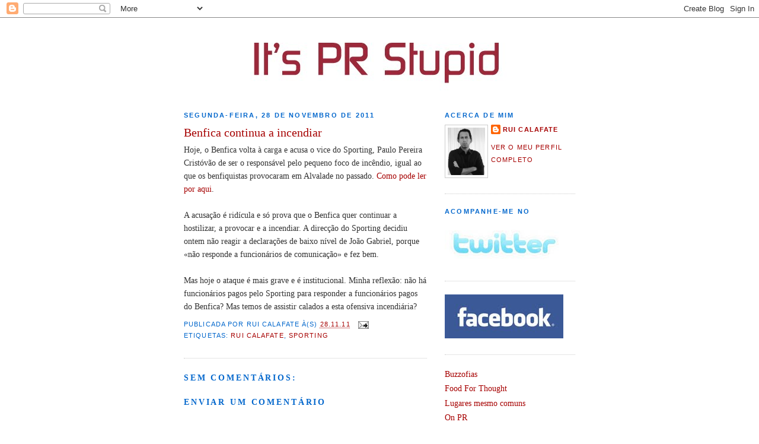

--- FILE ---
content_type: text/html; charset=UTF-8
request_url: https://itsprstupid.blogspot.com/2011/11/benfica-continua-incendiar.html
body_size: 13343
content:
<!DOCTYPE html>
<html dir='ltr' xmlns='http://www.w3.org/1999/xhtml' xmlns:b='http://www.google.com/2005/gml/b' xmlns:data='http://www.google.com/2005/gml/data' xmlns:expr='http://www.google.com/2005/gml/expr'>
<head>
<link href='https://www.blogger.com/static/v1/widgets/2944754296-widget_css_bundle.css' rel='stylesheet' type='text/css'/>
<meta content='text/html; charset=UTF-8' http-equiv='Content-Type'/>
<meta content='blogger' name='generator'/>
<link href='https://itsprstupid.blogspot.com/favicon.ico' rel='icon' type='image/x-icon'/>
<link href='http://itsprstupid.blogspot.com/2011/11/benfica-continua-incendiar.html' rel='canonical'/>
<link rel="alternate" type="application/atom+xml" title="It&#39;s PR Stupid! - Atom" href="https://itsprstupid.blogspot.com/feeds/posts/default" />
<link rel="alternate" type="application/rss+xml" title="It&#39;s PR Stupid! - RSS" href="https://itsprstupid.blogspot.com/feeds/posts/default?alt=rss" />
<link rel="service.post" type="application/atom+xml" title="It&#39;s PR Stupid! - Atom" href="https://www.blogger.com/feeds/4996025007536873105/posts/default" />

<link rel="alternate" type="application/atom+xml" title="It&#39;s PR Stupid! - Atom" href="https://itsprstupid.blogspot.com/feeds/591184572212672652/comments/default" />
<!--Can't find substitution for tag [blog.ieCssRetrofitLinks]-->
<meta content='http://itsprstupid.blogspot.com/2011/11/benfica-continua-incendiar.html' property='og:url'/>
<meta content='Benfica continua a incendiar' property='og:title'/>
<meta content='Hoje, o Benfica volta à carga e acusa o vice do Sporting, Paulo Pereira Cristóvão de ser o responsável pelo pequeno foco de incêndio, igual ...' property='og:description'/>
<title>It's PR Stupid!: Benfica continua a incendiar</title>
<style id='page-skin-1' type='text/css'><!--
/*
-----------------------------------------------
Blogger Template Style
Name:     It's PR Stupid
Designer: Douglas Bowman
URL:      www.lucenaworks.com
Date:     19 Nov 2009
Updated by: lucenaworks
----------------------------------------------- */
/* Variable definitions
====================
<Variable name="bgcolor" description="Page Background Color"
type="color" default="#fff">
<Variable name="textcolor" description="Text Color"
type="color" default="#333">
<Variable name="linkcolor" description="Link Color"
type="color" default="#58a">
<Variable name="pagetitlecolor" description="Blog Title Color"
type="color" default="#666">
<Variable name="descriptioncolor" description="Blog Description Color"
type="color" default="#999">
<Variable name="titlecolor" description="Post Title Color"
type="color" default="#c60">
<Variable name="bordercolor" description="Border Color"
type="color" default="#ccc">
<Variable name="sidebarcolor" description="Sidebar Title Color"
type="color" default="#999">
<Variable name="sidebartextcolor" description="Sidebar Text Color"
type="color" default="#666">
<Variable name="visitedlinkcolor" description="Visited Link Color"
type="color" default="#999">
<Variable name="bodyfont" description="Text Font"
type="font" default="normal normal 100% Georgia, Serif">
<Variable name="headerfont" description="Sidebar Title Font"
type="font"
default="normal normal 78% 'Trebuchet MS',Trebuchet,Arial,Verdana,Sans-serif">
<Variable name="pagetitlefont" description="Blog Title Font"
type="font"
default="normal normal 200% Georgia, Serif">
<Variable name="descriptionfont" description="Blog Description Font"
type="font"
default="normal normal 78% 'Trebuchet MS', Trebuchet, Arial, Verdana, Sans-serif">
<Variable name="postfooterfont" description="Post Footer Font"
type="font"
default="normal normal 78% 'Trebuchet MS', Trebuchet, Arial, Verdana, Sans-serif">
<Variable name="startSide" description="Side where text starts in blog language"
type="automatic" default="left">
<Variable name="endSide" description="Side where text ends in blog language"
type="automatic" default="right">
*/
/* Use this with templates/template-twocol.html */
body {
background:#ffffff;
margin:0;
color:#333333;
font:x-small Georgia Serif;
font-size/* */:/**/small;
font-size: /**/small;
text-align: center;
}
a:link {
color:#a60000;
text-decoration:none;
}
a:visited {
color:#999999;
text-decoration:none;
}
a:hover {
color:#a60000;
text-decoration:underline;
}
a img {
border-width:0;
}
/* Header
-----------------------------------------------
*/
#header-wrapper {
width:660px;
margin:0 auto 10px;
border:0 solid #cccccc;
}
#header-inner {
background-position: left;
margin-left: auto;
margin-right: auto;
}
#header {
margin: 0;
border: 0 solid #cccccc;
text-align: center;
color:#666666;
}
#header h1 {
margin:0 0 0;
padding:15px 20px .25em;
line-height:1.2em;
text-transform:uppercase;
letter-spacing:.2em;
font: normal normal 200% Georgia, Serif;
}
#header a {
color:#666666;
text-decoration:none;
}
#header a:hover {
color:#666666;
}
#header .description {
margin:0 0 0;
padding:0 20px 15px;
max-width:700px;
text-transform:uppercase;
letter-spacing:.2em;
line-height: 1.4em;
font: italic bold 78% Trebuchet, Trebuchet MS, Arial, sans-serif;
color: #999999;
}
#header img {
margin-left: auto;
margin-right: auto;
}
/* Outer-Wrapper
----------------------------------------------- */
#outer-wrapper {
width: 660px;
margin:0 auto;
padding:10px;
text-align:left;
font: normal normal 110% Georgia, Times, serif;
}
#main-wrapper {
width: 410px;
float: left;
word-wrap: break-word; /* fix for long text breaking sidebar float in IE */
overflow: hidden;     /* fix for long non-text content breaking IE sidebar float */
}
#sidebar-wrapper {
width: 220px;
float: right;
word-wrap: break-word; /* fix for long text breaking sidebar float in IE */
overflow: hidden;      /* fix for long non-text content breaking IE sidebar float */
}
/* Headings
----------------------------------------------- */
h2 {
margin:1.5em 0 .75em;
font:normal bold 77% Trebuchet, Trebuchet MS, Arial, sans-serif;
line-height: 1.4em;
text-transform:uppercase;
letter-spacing:.2em;
color:#0066CC;
}
/* Posts
-----------------------------------------------
*/
h2.date-header {
margin:1.5em 0 .5em;
}
.post {
margin:.5em 0 1.5em;
border-bottom:1px dotted #cccccc;
padding-bottom:1.5em;
}
.post h3 {
margin:.25em 0 0;
padding:0 0 4px;
font-size:140%;
font-weight:normal;
line-height:1.4em;
color:#a60000;
}
.post h3 a, .post h3 a:visited, .post h3 strong {
display:block;
text-decoration:none;
color:#a60000;
font-weight:normal;
}
.post h3 strong, .post h3 a:hover {
color:#333333;
}
.post-body {
margin:0 0 .75em;
line-height:1.6em;
}
.post-body blockquote {
line-height:1.3em;
}
.post-footer {
margin: .75em 0;
color:#0066CC;
text-transform:uppercase;
letter-spacing:.1em;
font: normal normal 78% 'Trebuchet MS', Trebuchet, Arial, Verdana, Sans-serif;
line-height: 1.4em;
}
.comment-link {
margin-left:.6em;
}
.post img {
padding:4px;
border:1px solid #cccccc;
}
.post blockquote {
margin:1em 20px;
}
.post blockquote p {
margin:.75em 0;
}
/* Comments
----------------------------------------------- */
#comments h4 {
margin:1em 0;
font-weight: bold;
line-height: 1.4em;
text-transform:uppercase;
letter-spacing:.2em;
color: #0066CC;
}
#comments-block {
margin:1em 0 1.5em;
line-height:1.6em;
}
#comments-block .comment-author {
margin:.5em 0;
}
#comments-block .comment-body {
margin:.25em 0 0;
}
#comments-block .comment-footer {
margin:-.25em 0 2em;
line-height: 1.4em;
text-transform:uppercase;
letter-spacing:.1em;
}
#comments-block .comment-body p {
margin:0 0 .75em;
}
.deleted-comment {
font-style:italic;
color:gray;
}
#blog-pager-newer-link {
float: left;
}
#blog-pager-older-link {
float: right;
}
#blog-pager {
text-align: center;
}
.feed-links {
clear: both;
line-height: 2.5em;
}
/* Sidebar Content
----------------------------------------------- */
.sidebar {
color: #666666;
line-height: 1.5em;
}
.sidebar ul {
list-style:none;
margin:0 0 0;
padding:0 0 0;
}
.sidebar li {
margin:0;
padding-top:0;
padding-right:0;
padding-bottom:.25em;
padding-left:15px;
text-indent:-15px;
line-height:1.5em;
}
.sidebar .widget, .main .widget {
border-bottom:1px dotted #cccccc;
margin:0 0 1.5em;
padding:0 0 1.5em;
}
.main .Blog {
border-bottom-width: 0;
}
/* Profile
----------------------------------------------- */
.profile-img {
float: left;
margin-top: 0;
margin-right: 5px;
margin-bottom: 5px;
margin-left: 0;
padding: 4px;
border: 1px solid #cccccc;
}
.profile-data {
margin:0;
text-transform:uppercase;
letter-spacing:.1em;
font: normal normal 78% 'Trebuchet MS', Trebuchet, Arial, Verdana, Sans-serif;
color: #0066CC;
font-weight: bold;
line-height: 1.6em;
}
.profile-datablock {
margin:.5em 0 .5em;
}
.profile-textblock {
margin: 0.5em 0;
line-height: 1.6em;
}
.profile-link {
font: normal normal 78% 'Trebuchet MS', Trebuchet, Arial, Verdana, Sans-serif;
text-transform: uppercase;
letter-spacing: .1em;
}
/* Footer
----------------------------------------------- */
#footer {
width:660px;
clear:both;
margin:0 auto;
padding-top:15px;
line-height: 1.6em;
text-transform:uppercase;
letter-spacing:.1em;
text-align: center;
}

--></style>
<link href='https://www.blogger.com/dyn-css/authorization.css?targetBlogID=4996025007536873105&amp;zx=9323bcfb-b167-4e0a-a203-89a2e12cc1f4' media='none' onload='if(media!=&#39;all&#39;)media=&#39;all&#39;' rel='stylesheet'/><noscript><link href='https://www.blogger.com/dyn-css/authorization.css?targetBlogID=4996025007536873105&amp;zx=9323bcfb-b167-4e0a-a203-89a2e12cc1f4' rel='stylesheet'/></noscript>
<meta name='google-adsense-platform-account' content='ca-host-pub-1556223355139109'/>
<meta name='google-adsense-platform-domain' content='blogspot.com'/>

</head>
<body>
<div class='navbar section' id='navbar'><div class='widget Navbar' data-version='1' id='Navbar1'><script type="text/javascript">
    function setAttributeOnload(object, attribute, val) {
      if(window.addEventListener) {
        window.addEventListener('load',
          function(){ object[attribute] = val; }, false);
      } else {
        window.attachEvent('onload', function(){ object[attribute] = val; });
      }
    }
  </script>
<div id="navbar-iframe-container"></div>
<script type="text/javascript" src="https://apis.google.com/js/platform.js"></script>
<script type="text/javascript">
      gapi.load("gapi.iframes:gapi.iframes.style.bubble", function() {
        if (gapi.iframes && gapi.iframes.getContext) {
          gapi.iframes.getContext().openChild({
              url: 'https://www.blogger.com/navbar/4996025007536873105?po\x3d591184572212672652\x26origin\x3dhttps://itsprstupid.blogspot.com',
              where: document.getElementById("navbar-iframe-container"),
              id: "navbar-iframe"
          });
        }
      });
    </script><script type="text/javascript">
(function() {
var script = document.createElement('script');
script.type = 'text/javascript';
script.src = '//pagead2.googlesyndication.com/pagead/js/google_top_exp.js';
var head = document.getElementsByTagName('head')[0];
if (head) {
head.appendChild(script);
}})();
</script>
</div></div>
<div id='outer-wrapper'><div id='wrap2'>
<!-- skip links for text browsers -->
<span id='skiplinks' style='display:none;'>
<a href='#main'>skip to main </a> |
      <a href='#sidebar'>skip to sidebar</a>
</span>
<div id='header-wrapper'>
<div class='header section' id='header'><div class='widget Header' data-version='1' id='Header1'>
<div id='header-inner'>
<a href='https://itsprstupid.blogspot.com/' style='display: block'>
<img alt='It&#39;s PR Stupid!' height='120px; ' id='Header1_headerimg' src='https://blogger.googleusercontent.com/img/b/R29vZ2xl/AVvXsEhgANTd3QhD1Op1gLFyNeag7GAGoyDqyWOFajF5HoXn_MYbX7zl2PGOQMfE7aG2tx9hs1i3HMbszz_2HvOex1AWTuJlyWlVsE7dpDCSVrDtGnt5R6n2RP9x1DMUg6f0WFWt8zR4b2d5bgrB/s1600-r/banner.jpg' style='display: block' width='660px; '/>
</a>
</div>
</div></div>
</div>
<div id='content-wrapper'>
<div id='crosscol-wrapper' style='text-align:center'>
<div class='crosscol no-items section' id='crosscol'></div>
</div>
<div id='main-wrapper'>
<div class='main section' id='main'><div class='widget Blog' data-version='1' id='Blog1'>
<div class='blog-posts hfeed'>

          <div class="date-outer">
        
<h2 class='date-header'><span>segunda-feira, 28 de novembro de 2011</span></h2>

          <div class="date-posts">
        
<div class='post-outer'>
<div class='post hentry'>
<a name='591184572212672652'></a>
<h3 class='post-title entry-title'>
<a href='https://itsprstupid.blogspot.com/2011/11/benfica-continua-incendiar.html'>Benfica continua a incendiar</a>
</h3>
<div class='post-header-line-1'></div>
<div class='post-body entry-content'>
Hoje, o Benfica volta à carga e acusa o vice do Sporting, Paulo Pereira Cristóvão de ser o responsável pelo pequeno foco de incêndio, igual ao que os benfiquistas provocaram em Alvalade no passado. <a href="http://desporto.publico.pt/noticia.aspx?id=1522937">Como pode ler por aqui</a>.<br /><br />A acusação é ridícula e só prova que o Benfica quer continuar a hostilizar, a provocar e a incendiar. A direcção do Sporting decidiu ontem não reagir a declarações de baixo nível de João Gabriel, porque &#171;não responde a funcionários de comunicação&#187; e fez bem.<br /><br />Mas hoje o ataque é mais grave e é institucional. Minha reflexão: não há funcionários pagos pelo Sporting para responder a funcionários pagos do Benfica? Mas temos de assistir calados a esta ofensiva incendiária?
<div style='clear: both;'></div>
</div>
<div class='post-footer'>
<div class='post-footer-line post-footer-line-1'><span class='post-author vcard'>
Publicada por
<span class='fn'>Rui Calafate</span>
</span>
<span class='post-timestamp'>
à(s)
<a class='timestamp-link' href='https://itsprstupid.blogspot.com/2011/11/benfica-continua-incendiar.html' rel='bookmark' title='permanent link'><abbr class='published' title='2011-11-28T10:01:00-08:00'>28.11.11</abbr></a>
</span>
<span class='post-icons'>
<span class='item-action'>
<a href='https://www.blogger.com/email-post/4996025007536873105/591184572212672652' title='Enviar a mensagem por correio electrónico'>
<img alt="" class="icon-action" height="13" src="//www.blogger.com/img/icon18_email.gif" width="18">
</a>
</span>
<span class='item-control blog-admin pid-398182941'>
<a href='https://www.blogger.com/post-edit.g?blogID=4996025007536873105&postID=591184572212672652&from=pencil' title='Editar mensagem'>
<img alt='' class='icon-action' height='18' src='https://resources.blogblog.com/img/icon18_edit_allbkg.gif' width='18'/>
</a>
</span>
</span>
</div>
<div class='post-footer-line post-footer-line-2'><span class='post-labels'>
Etiquetas:
<a href='https://itsprstupid.blogspot.com/search/label/Rui%20Calafate' rel='tag'>Rui Calafate</a>,
<a href='https://itsprstupid.blogspot.com/search/label/Sporting' rel='tag'>Sporting</a>
</span>
</div>
<div class='post-footer-line post-footer-line-3'><span class='post-location'>
</span>
</div>
</div>
</div>
<div class='comments' id='comments'>
<a name='comments'></a>
<h4>Sem comentários:</h4>
<div id='Blog1_comments-block-wrapper'>
<dl class='avatar-comment-indent' id='comments-block'>
</dl>
</div>
<p class='comment-footer'>
<div class='comment-form'>
<a name='comment-form'></a>
<h4 id='comment-post-message'>Enviar um comentário</h4>
<p>
</p>
<a href='https://www.blogger.com/comment/frame/4996025007536873105?po=591184572212672652&hl=pt-PT&saa=85391&origin=https://itsprstupid.blogspot.com' id='comment-editor-src'></a>
<iframe allowtransparency='true' class='blogger-iframe-colorize blogger-comment-from-post' frameborder='0' height='410px' id='comment-editor' name='comment-editor' src='' width='100%'></iframe>
<script src='https://www.blogger.com/static/v1/jsbin/2830521187-comment_from_post_iframe.js' type='text/javascript'></script>
<script type='text/javascript'>
      BLOG_CMT_createIframe('https://www.blogger.com/rpc_relay.html');
    </script>
</div>
</p>
</div>
</div>

        </div></div>
      
</div>
<div class='blog-pager' id='blog-pager'>
<span id='blog-pager-newer-link'>
<a class='blog-pager-newer-link' href='https://itsprstupid.blogspot.com/2011/11/julio-magalhaes-no-porto-canal.html' id='Blog1_blog-pager-newer-link' title='Mensagem mais recente'>Mensagem mais recente</a>
</span>
<span id='blog-pager-older-link'>
<a class='blog-pager-older-link' href='https://itsprstupid.blogspot.com/2011/11/uma-obra-pavorosa.html' id='Blog1_blog-pager-older-link' title='Mensagem antiga'>Mensagem antiga</a>
</span>
<a class='home-link' href='https://itsprstupid.blogspot.com/'>Página inicial</a>
</div>
<div class='clear'></div>
<div class='post-feeds'>
<div class='feed-links'>
Subscrever:
<a class='feed-link' href='https://itsprstupid.blogspot.com/feeds/591184572212672652/comments/default' target='_blank' type='application/atom+xml'>Enviar feedback (Atom)</a>
</div>
</div>
</div></div>
</div>
<div id='sidebar-wrapper'>
<div class='sidebar section' id='sidebar'><div class='widget Profile' data-version='1' id='Profile1'>
<h2>Acerca de mim</h2>
<div class='widget-content'>
<a href='https://www.blogger.com/profile/05520025144755024095'><img alt='A minha foto' class='profile-img' height='80' src='//blogger.googleusercontent.com/img/b/R29vZ2xl/AVvXsEio1nPLH_qshUx66lx2P5P-2c1MQrWwYE--_Y4CAkkdV2vDBVtaFdwetZSAN7BEEj4WHyHZ-Raup5Ca8MWvzv1y7ZQH7_HiDoUNvKWHf06uxA76X4PV6wpjd3O_s4AAsA/s220/ruicalafate.jpg' width='63'/></a>
<dl class='profile-datablock'>
<dt class='profile-data'>
<a class='profile-name-link g-profile' href='https://www.blogger.com/profile/05520025144755024095' rel='author' style='background-image: url(//www.blogger.com/img/logo-16.png);'>
Rui Calafate
</a>
</dt>
</dl>
<a class='profile-link' href='https://www.blogger.com/profile/05520025144755024095' rel='author'>Ver o meu perfil completo</a>
<div class='clear'></div>
</div>
</div><div class='widget Image' data-version='1' id='Image1'>
<h2>Acompanhe-me no</h2>
<div class='widget-content'>
<a href='http://twitter.com/ruicalafate'>
<img alt='Acompanhe-me no' height='74' id='Image1_img' src='https://blogger.googleusercontent.com/img/b/R29vZ2xl/AVvXsEix6cgBvEp9IxTvLv9tBOBN_-CFLUwVwL72YeaLwy0bSTyDn_VxR5Y-zb8LyK3ya5uH04vGPSlE-D8VCseOFnXXVl6GgkDtI3b8xtv90iqfq5ZqGD-J28d7LizggvzzYHZAPP62zdNspFrw/s220/twitter_logocpia.jpg' width='200'/>
</a>
<br/>
</div>
<div class='clear'></div>
</div><div class='widget Image' data-version='1' id='Image3'>
<div class='widget-content'>
<a href='http://pt-pt.facebook.com/people/Rui-Calafate/100000392139776'>
<img alt='' height='74' id='Image3_img' src='https://blogger.googleusercontent.com/img/b/R29vZ2xl/AVvXsEiANOFZz8h_DvI4xXkhgovOZ7HEpTS_1Gg2qnZWGluKwIUkIU_cb8-zjIrB3YloxaWPHZnaLXoHL1AgGk-jlgF9vC_04dN-4SBwXEVPjz9R16ECKfHfdWmaiMy6X4DGVINmd1QOWkkOokJx/s220/facebook_logocpia.jpg' width='200'/>
</a>
<br/>
</div>
<div class='clear'></div>
</div><div class='widget LinkList' data-version='1' id='LinkList2'>
<div class='widget-content'>
<ul>
<li><a href='http://buzzofias.blogspot.com/'>Buzzofias</a></li>
<li><a href='http://foodforthought.lift.com.pt/'>Food For Thought</a></li>
<li><a href='http://lugaresmesmocomuns.blogs.sapo.pt/'>Lugares mesmo comuns</a></li>
<li><a href='http://on-pr.blogspot.com/'>On PR</a></li>
<li><a href='http://piar.blogs.sapo.pt/'>Piar</a></li>
<li><a href='http://apecom.blogs.sapo.pt/'>Textos de Comunicação</a></li>
</ul>
<div class='clear'></div>
</div>
</div><div class='widget Image' data-version='1' id='Image2'>
<div class='widget-content'>
<a href='http://www.specialonecomunicacao.pt'>
<img alt='' height='133' id='Image2_img' src='https://blogger.googleusercontent.com/img/b/R29vZ2xl/AVvXsEjhLnbZ_t9GXn8p4RJJwhthmgTjXfndizssDo56Vq-mzQpZqVQfZWoVswiYyhGn6SfVYJHlH2CIc-BXUnDvuObTqBdHxeVDPbrIyqSWWStMPPZCAHKnxC-aBMu_CDKLuInYgLHWUnGni5rc/s220/specialone_logo.png' width='220'/>
</a>
<br/>
</div>
<div class='clear'></div>
</div><div class='widget Followers' data-version='1' id='Followers1'>
<h2 class='title'>Seguidores</h2>
<div class='widget-content'>
<div id='Followers1-wrapper'>
<div style='margin-right:2px;'>
<div><script type="text/javascript" src="https://apis.google.com/js/platform.js"></script>
<div id="followers-iframe-container"></div>
<script type="text/javascript">
    window.followersIframe = null;
    function followersIframeOpen(url) {
      gapi.load("gapi.iframes", function() {
        if (gapi.iframes && gapi.iframes.getContext) {
          window.followersIframe = gapi.iframes.getContext().openChild({
            url: url,
            where: document.getElementById("followers-iframe-container"),
            messageHandlersFilter: gapi.iframes.CROSS_ORIGIN_IFRAMES_FILTER,
            messageHandlers: {
              '_ready': function(obj) {
                window.followersIframe.getIframeEl().height = obj.height;
              },
              'reset': function() {
                window.followersIframe.close();
                followersIframeOpen("https://www.blogger.com/followers/frame/4996025007536873105?colors\x3dCgt0cmFuc3BhcmVudBILdHJhbnNwYXJlbnQaByM2NjY2NjYiByNhNjAwMDAqByNmZmZmZmYyByNhNjAwMDA6ByM2NjY2NjZCByNhNjAwMDBKByM5OTk5OTlSByNhNjAwMDBaC3RyYW5zcGFyZW50\x26pageSize\x3d21\x26hl\x3dpt-PT\x26origin\x3dhttps://itsprstupid.blogspot.com");
              },
              'open': function(url) {
                window.followersIframe.close();
                followersIframeOpen(url);
              }
            }
          });
        }
      });
    }
    followersIframeOpen("https://www.blogger.com/followers/frame/4996025007536873105?colors\x3dCgt0cmFuc3BhcmVudBILdHJhbnNwYXJlbnQaByM2NjY2NjYiByNhNjAwMDAqByNmZmZmZmYyByNhNjAwMDA6ByM2NjY2NjZCByNhNjAwMDBKByM5OTk5OTlSByNhNjAwMDBaC3RyYW5zcGFyZW50\x26pageSize\x3d21\x26hl\x3dpt-PT\x26origin\x3dhttps://itsprstupid.blogspot.com");
  </script></div>
</div>
</div>
<div class='clear'></div>
</div>
</div><div class='widget BlogArchive' data-version='1' id='BlogArchive1'>
<h2>Arquivo do blogue</h2>
<div class='widget-content'>
<div id='ArchiveList'>
<div id='BlogArchive1_ArchiveList'>
<ul class='hierarchy'>
<li class='archivedate collapsed'>
<a class='toggle' href='javascript:void(0)'>
<span class='zippy'>

        &#9658;&#160;
      
</span>
</a>
<a class='post-count-link' href='https://itsprstupid.blogspot.com/2018/'>
2018
</a>
<span class='post-count' dir='ltr'>(12)</span>
<ul class='hierarchy'>
<li class='archivedate collapsed'>
<a class='toggle' href='javascript:void(0)'>
<span class='zippy'>

        &#9658;&#160;
      
</span>
</a>
<a class='post-count-link' href='https://itsprstupid.blogspot.com/2018/11/'>
novembro
</a>
<span class='post-count' dir='ltr'>(1)</span>
</li>
</ul>
<ul class='hierarchy'>
<li class='archivedate collapsed'>
<a class='toggle' href='javascript:void(0)'>
<span class='zippy'>

        &#9658;&#160;
      
</span>
</a>
<a class='post-count-link' href='https://itsprstupid.blogspot.com/2018/10/'>
outubro
</a>
<span class='post-count' dir='ltr'>(1)</span>
</li>
</ul>
<ul class='hierarchy'>
<li class='archivedate collapsed'>
<a class='toggle' href='javascript:void(0)'>
<span class='zippy'>

        &#9658;&#160;
      
</span>
</a>
<a class='post-count-link' href='https://itsprstupid.blogspot.com/2018/07/'>
julho
</a>
<span class='post-count' dir='ltr'>(1)</span>
</li>
</ul>
<ul class='hierarchy'>
<li class='archivedate collapsed'>
<a class='toggle' href='javascript:void(0)'>
<span class='zippy'>

        &#9658;&#160;
      
</span>
</a>
<a class='post-count-link' href='https://itsprstupid.blogspot.com/2018/04/'>
abril
</a>
<span class='post-count' dir='ltr'>(3)</span>
</li>
</ul>
<ul class='hierarchy'>
<li class='archivedate collapsed'>
<a class='toggle' href='javascript:void(0)'>
<span class='zippy'>

        &#9658;&#160;
      
</span>
</a>
<a class='post-count-link' href='https://itsprstupid.blogspot.com/2018/02/'>
fevereiro
</a>
<span class='post-count' dir='ltr'>(4)</span>
</li>
</ul>
<ul class='hierarchy'>
<li class='archivedate collapsed'>
<a class='toggle' href='javascript:void(0)'>
<span class='zippy'>

        &#9658;&#160;
      
</span>
</a>
<a class='post-count-link' href='https://itsprstupid.blogspot.com/2018/01/'>
janeiro
</a>
<span class='post-count' dir='ltr'>(2)</span>
</li>
</ul>
</li>
</ul>
<ul class='hierarchy'>
<li class='archivedate collapsed'>
<a class='toggle' href='javascript:void(0)'>
<span class='zippy'>

        &#9658;&#160;
      
</span>
</a>
<a class='post-count-link' href='https://itsprstupid.blogspot.com/2017/'>
2017
</a>
<span class='post-count' dir='ltr'>(35)</span>
<ul class='hierarchy'>
<li class='archivedate collapsed'>
<a class='toggle' href='javascript:void(0)'>
<span class='zippy'>

        &#9658;&#160;
      
</span>
</a>
<a class='post-count-link' href='https://itsprstupid.blogspot.com/2017/10/'>
outubro
</a>
<span class='post-count' dir='ltr'>(2)</span>
</li>
</ul>
<ul class='hierarchy'>
<li class='archivedate collapsed'>
<a class='toggle' href='javascript:void(0)'>
<span class='zippy'>

        &#9658;&#160;
      
</span>
</a>
<a class='post-count-link' href='https://itsprstupid.blogspot.com/2017/09/'>
setembro
</a>
<span class='post-count' dir='ltr'>(3)</span>
</li>
</ul>
<ul class='hierarchy'>
<li class='archivedate collapsed'>
<a class='toggle' href='javascript:void(0)'>
<span class='zippy'>

        &#9658;&#160;
      
</span>
</a>
<a class='post-count-link' href='https://itsprstupid.blogspot.com/2017/08/'>
agosto
</a>
<span class='post-count' dir='ltr'>(3)</span>
</li>
</ul>
<ul class='hierarchy'>
<li class='archivedate collapsed'>
<a class='toggle' href='javascript:void(0)'>
<span class='zippy'>

        &#9658;&#160;
      
</span>
</a>
<a class='post-count-link' href='https://itsprstupid.blogspot.com/2017/06/'>
junho
</a>
<span class='post-count' dir='ltr'>(2)</span>
</li>
</ul>
<ul class='hierarchy'>
<li class='archivedate collapsed'>
<a class='toggle' href='javascript:void(0)'>
<span class='zippy'>

        &#9658;&#160;
      
</span>
</a>
<a class='post-count-link' href='https://itsprstupid.blogspot.com/2017/05/'>
maio
</a>
<span class='post-count' dir='ltr'>(2)</span>
</li>
</ul>
<ul class='hierarchy'>
<li class='archivedate collapsed'>
<a class='toggle' href='javascript:void(0)'>
<span class='zippy'>

        &#9658;&#160;
      
</span>
</a>
<a class='post-count-link' href='https://itsprstupid.blogspot.com/2017/04/'>
abril
</a>
<span class='post-count' dir='ltr'>(5)</span>
</li>
</ul>
<ul class='hierarchy'>
<li class='archivedate collapsed'>
<a class='toggle' href='javascript:void(0)'>
<span class='zippy'>

        &#9658;&#160;
      
</span>
</a>
<a class='post-count-link' href='https://itsprstupid.blogspot.com/2017/03/'>
março
</a>
<span class='post-count' dir='ltr'>(5)</span>
</li>
</ul>
<ul class='hierarchy'>
<li class='archivedate collapsed'>
<a class='toggle' href='javascript:void(0)'>
<span class='zippy'>

        &#9658;&#160;
      
</span>
</a>
<a class='post-count-link' href='https://itsprstupid.blogspot.com/2017/02/'>
fevereiro
</a>
<span class='post-count' dir='ltr'>(6)</span>
</li>
</ul>
<ul class='hierarchy'>
<li class='archivedate collapsed'>
<a class='toggle' href='javascript:void(0)'>
<span class='zippy'>

        &#9658;&#160;
      
</span>
</a>
<a class='post-count-link' href='https://itsprstupid.blogspot.com/2017/01/'>
janeiro
</a>
<span class='post-count' dir='ltr'>(7)</span>
</li>
</ul>
</li>
</ul>
<ul class='hierarchy'>
<li class='archivedate collapsed'>
<a class='toggle' href='javascript:void(0)'>
<span class='zippy'>

        &#9658;&#160;
      
</span>
</a>
<a class='post-count-link' href='https://itsprstupid.blogspot.com/2016/'>
2016
</a>
<span class='post-count' dir='ltr'>(50)</span>
<ul class='hierarchy'>
<li class='archivedate collapsed'>
<a class='toggle' href='javascript:void(0)'>
<span class='zippy'>

        &#9658;&#160;
      
</span>
</a>
<a class='post-count-link' href='https://itsprstupid.blogspot.com/2016/12/'>
dezembro
</a>
<span class='post-count' dir='ltr'>(6)</span>
</li>
</ul>
<ul class='hierarchy'>
<li class='archivedate collapsed'>
<a class='toggle' href='javascript:void(0)'>
<span class='zippy'>

        &#9658;&#160;
      
</span>
</a>
<a class='post-count-link' href='https://itsprstupid.blogspot.com/2016/11/'>
novembro
</a>
<span class='post-count' dir='ltr'>(11)</span>
</li>
</ul>
<ul class='hierarchy'>
<li class='archivedate collapsed'>
<a class='toggle' href='javascript:void(0)'>
<span class='zippy'>

        &#9658;&#160;
      
</span>
</a>
<a class='post-count-link' href='https://itsprstupid.blogspot.com/2016/10/'>
outubro
</a>
<span class='post-count' dir='ltr'>(8)</span>
</li>
</ul>
<ul class='hierarchy'>
<li class='archivedate collapsed'>
<a class='toggle' href='javascript:void(0)'>
<span class='zippy'>

        &#9658;&#160;
      
</span>
</a>
<a class='post-count-link' href='https://itsprstupid.blogspot.com/2016/09/'>
setembro
</a>
<span class='post-count' dir='ltr'>(12)</span>
</li>
</ul>
<ul class='hierarchy'>
<li class='archivedate collapsed'>
<a class='toggle' href='javascript:void(0)'>
<span class='zippy'>

        &#9658;&#160;
      
</span>
</a>
<a class='post-count-link' href='https://itsprstupid.blogspot.com/2016/06/'>
junho
</a>
<span class='post-count' dir='ltr'>(2)</span>
</li>
</ul>
<ul class='hierarchy'>
<li class='archivedate collapsed'>
<a class='toggle' href='javascript:void(0)'>
<span class='zippy'>

        &#9658;&#160;
      
</span>
</a>
<a class='post-count-link' href='https://itsprstupid.blogspot.com/2016/02/'>
fevereiro
</a>
<span class='post-count' dir='ltr'>(2)</span>
</li>
</ul>
<ul class='hierarchy'>
<li class='archivedate collapsed'>
<a class='toggle' href='javascript:void(0)'>
<span class='zippy'>

        &#9658;&#160;
      
</span>
</a>
<a class='post-count-link' href='https://itsprstupid.blogspot.com/2016/01/'>
janeiro
</a>
<span class='post-count' dir='ltr'>(9)</span>
</li>
</ul>
</li>
</ul>
<ul class='hierarchy'>
<li class='archivedate collapsed'>
<a class='toggle' href='javascript:void(0)'>
<span class='zippy'>

        &#9658;&#160;
      
</span>
</a>
<a class='post-count-link' href='https://itsprstupid.blogspot.com/2015/'>
2015
</a>
<span class='post-count' dir='ltr'>(139)</span>
<ul class='hierarchy'>
<li class='archivedate collapsed'>
<a class='toggle' href='javascript:void(0)'>
<span class='zippy'>

        &#9658;&#160;
      
</span>
</a>
<a class='post-count-link' href='https://itsprstupid.blogspot.com/2015/12/'>
dezembro
</a>
<span class='post-count' dir='ltr'>(3)</span>
</li>
</ul>
<ul class='hierarchy'>
<li class='archivedate collapsed'>
<a class='toggle' href='javascript:void(0)'>
<span class='zippy'>

        &#9658;&#160;
      
</span>
</a>
<a class='post-count-link' href='https://itsprstupid.blogspot.com/2015/11/'>
novembro
</a>
<span class='post-count' dir='ltr'>(9)</span>
</li>
</ul>
<ul class='hierarchy'>
<li class='archivedate collapsed'>
<a class='toggle' href='javascript:void(0)'>
<span class='zippy'>

        &#9658;&#160;
      
</span>
</a>
<a class='post-count-link' href='https://itsprstupid.blogspot.com/2015/10/'>
outubro
</a>
<span class='post-count' dir='ltr'>(9)</span>
</li>
</ul>
<ul class='hierarchy'>
<li class='archivedate collapsed'>
<a class='toggle' href='javascript:void(0)'>
<span class='zippy'>

        &#9658;&#160;
      
</span>
</a>
<a class='post-count-link' href='https://itsprstupid.blogspot.com/2015/09/'>
setembro
</a>
<span class='post-count' dir='ltr'>(15)</span>
</li>
</ul>
<ul class='hierarchy'>
<li class='archivedate collapsed'>
<a class='toggle' href='javascript:void(0)'>
<span class='zippy'>

        &#9658;&#160;
      
</span>
</a>
<a class='post-count-link' href='https://itsprstupid.blogspot.com/2015/08/'>
agosto
</a>
<span class='post-count' dir='ltr'>(13)</span>
</li>
</ul>
<ul class='hierarchy'>
<li class='archivedate collapsed'>
<a class='toggle' href='javascript:void(0)'>
<span class='zippy'>

        &#9658;&#160;
      
</span>
</a>
<a class='post-count-link' href='https://itsprstupid.blogspot.com/2015/07/'>
julho
</a>
<span class='post-count' dir='ltr'>(11)</span>
</li>
</ul>
<ul class='hierarchy'>
<li class='archivedate collapsed'>
<a class='toggle' href='javascript:void(0)'>
<span class='zippy'>

        &#9658;&#160;
      
</span>
</a>
<a class='post-count-link' href='https://itsprstupid.blogspot.com/2015/06/'>
junho
</a>
<span class='post-count' dir='ltr'>(12)</span>
</li>
</ul>
<ul class='hierarchy'>
<li class='archivedate collapsed'>
<a class='toggle' href='javascript:void(0)'>
<span class='zippy'>

        &#9658;&#160;
      
</span>
</a>
<a class='post-count-link' href='https://itsprstupid.blogspot.com/2015/05/'>
maio
</a>
<span class='post-count' dir='ltr'>(16)</span>
</li>
</ul>
<ul class='hierarchy'>
<li class='archivedate collapsed'>
<a class='toggle' href='javascript:void(0)'>
<span class='zippy'>

        &#9658;&#160;
      
</span>
</a>
<a class='post-count-link' href='https://itsprstupid.blogspot.com/2015/04/'>
abril
</a>
<span class='post-count' dir='ltr'>(12)</span>
</li>
</ul>
<ul class='hierarchy'>
<li class='archivedate collapsed'>
<a class='toggle' href='javascript:void(0)'>
<span class='zippy'>

        &#9658;&#160;
      
</span>
</a>
<a class='post-count-link' href='https://itsprstupid.blogspot.com/2015/03/'>
março
</a>
<span class='post-count' dir='ltr'>(13)</span>
</li>
</ul>
<ul class='hierarchy'>
<li class='archivedate collapsed'>
<a class='toggle' href='javascript:void(0)'>
<span class='zippy'>

        &#9658;&#160;
      
</span>
</a>
<a class='post-count-link' href='https://itsprstupid.blogspot.com/2015/02/'>
fevereiro
</a>
<span class='post-count' dir='ltr'>(16)</span>
</li>
</ul>
<ul class='hierarchy'>
<li class='archivedate collapsed'>
<a class='toggle' href='javascript:void(0)'>
<span class='zippy'>

        &#9658;&#160;
      
</span>
</a>
<a class='post-count-link' href='https://itsprstupid.blogspot.com/2015/01/'>
janeiro
</a>
<span class='post-count' dir='ltr'>(10)</span>
</li>
</ul>
</li>
</ul>
<ul class='hierarchy'>
<li class='archivedate collapsed'>
<a class='toggle' href='javascript:void(0)'>
<span class='zippy'>

        &#9658;&#160;
      
</span>
</a>
<a class='post-count-link' href='https://itsprstupid.blogspot.com/2014/'>
2014
</a>
<span class='post-count' dir='ltr'>(217)</span>
<ul class='hierarchy'>
<li class='archivedate collapsed'>
<a class='toggle' href='javascript:void(0)'>
<span class='zippy'>

        &#9658;&#160;
      
</span>
</a>
<a class='post-count-link' href='https://itsprstupid.blogspot.com/2014/12/'>
dezembro
</a>
<span class='post-count' dir='ltr'>(8)</span>
</li>
</ul>
<ul class='hierarchy'>
<li class='archivedate collapsed'>
<a class='toggle' href='javascript:void(0)'>
<span class='zippy'>

        &#9658;&#160;
      
</span>
</a>
<a class='post-count-link' href='https://itsprstupid.blogspot.com/2014/11/'>
novembro
</a>
<span class='post-count' dir='ltr'>(19)</span>
</li>
</ul>
<ul class='hierarchy'>
<li class='archivedate collapsed'>
<a class='toggle' href='javascript:void(0)'>
<span class='zippy'>

        &#9658;&#160;
      
</span>
</a>
<a class='post-count-link' href='https://itsprstupid.blogspot.com/2014/10/'>
outubro
</a>
<span class='post-count' dir='ltr'>(35)</span>
</li>
</ul>
<ul class='hierarchy'>
<li class='archivedate collapsed'>
<a class='toggle' href='javascript:void(0)'>
<span class='zippy'>

        &#9658;&#160;
      
</span>
</a>
<a class='post-count-link' href='https://itsprstupid.blogspot.com/2014/09/'>
setembro
</a>
<span class='post-count' dir='ltr'>(31)</span>
</li>
</ul>
<ul class='hierarchy'>
<li class='archivedate collapsed'>
<a class='toggle' href='javascript:void(0)'>
<span class='zippy'>

        &#9658;&#160;
      
</span>
</a>
<a class='post-count-link' href='https://itsprstupid.blogspot.com/2014/08/'>
agosto
</a>
<span class='post-count' dir='ltr'>(6)</span>
</li>
</ul>
<ul class='hierarchy'>
<li class='archivedate collapsed'>
<a class='toggle' href='javascript:void(0)'>
<span class='zippy'>

        &#9658;&#160;
      
</span>
</a>
<a class='post-count-link' href='https://itsprstupid.blogspot.com/2014/07/'>
julho
</a>
<span class='post-count' dir='ltr'>(16)</span>
</li>
</ul>
<ul class='hierarchy'>
<li class='archivedate collapsed'>
<a class='toggle' href='javascript:void(0)'>
<span class='zippy'>

        &#9658;&#160;
      
</span>
</a>
<a class='post-count-link' href='https://itsprstupid.blogspot.com/2014/06/'>
junho
</a>
<span class='post-count' dir='ltr'>(14)</span>
</li>
</ul>
<ul class='hierarchy'>
<li class='archivedate collapsed'>
<a class='toggle' href='javascript:void(0)'>
<span class='zippy'>

        &#9658;&#160;
      
</span>
</a>
<a class='post-count-link' href='https://itsprstupid.blogspot.com/2014/05/'>
maio
</a>
<span class='post-count' dir='ltr'>(11)</span>
</li>
</ul>
<ul class='hierarchy'>
<li class='archivedate collapsed'>
<a class='toggle' href='javascript:void(0)'>
<span class='zippy'>

        &#9658;&#160;
      
</span>
</a>
<a class='post-count-link' href='https://itsprstupid.blogspot.com/2014/04/'>
abril
</a>
<span class='post-count' dir='ltr'>(9)</span>
</li>
</ul>
<ul class='hierarchy'>
<li class='archivedate collapsed'>
<a class='toggle' href='javascript:void(0)'>
<span class='zippy'>

        &#9658;&#160;
      
</span>
</a>
<a class='post-count-link' href='https://itsprstupid.blogspot.com/2014/03/'>
março
</a>
<span class='post-count' dir='ltr'>(23)</span>
</li>
</ul>
<ul class='hierarchy'>
<li class='archivedate collapsed'>
<a class='toggle' href='javascript:void(0)'>
<span class='zippy'>

        &#9658;&#160;
      
</span>
</a>
<a class='post-count-link' href='https://itsprstupid.blogspot.com/2014/02/'>
fevereiro
</a>
<span class='post-count' dir='ltr'>(23)</span>
</li>
</ul>
<ul class='hierarchy'>
<li class='archivedate collapsed'>
<a class='toggle' href='javascript:void(0)'>
<span class='zippy'>

        &#9658;&#160;
      
</span>
</a>
<a class='post-count-link' href='https://itsprstupid.blogspot.com/2014/01/'>
janeiro
</a>
<span class='post-count' dir='ltr'>(22)</span>
</li>
</ul>
</li>
</ul>
<ul class='hierarchy'>
<li class='archivedate collapsed'>
<a class='toggle' href='javascript:void(0)'>
<span class='zippy'>

        &#9658;&#160;
      
</span>
</a>
<a class='post-count-link' href='https://itsprstupid.blogspot.com/2013/'>
2013
</a>
<span class='post-count' dir='ltr'>(307)</span>
<ul class='hierarchy'>
<li class='archivedate collapsed'>
<a class='toggle' href='javascript:void(0)'>
<span class='zippy'>

        &#9658;&#160;
      
</span>
</a>
<a class='post-count-link' href='https://itsprstupid.blogspot.com/2013/12/'>
dezembro
</a>
<span class='post-count' dir='ltr'>(11)</span>
</li>
</ul>
<ul class='hierarchy'>
<li class='archivedate collapsed'>
<a class='toggle' href='javascript:void(0)'>
<span class='zippy'>

        &#9658;&#160;
      
</span>
</a>
<a class='post-count-link' href='https://itsprstupid.blogspot.com/2013/11/'>
novembro
</a>
<span class='post-count' dir='ltr'>(15)</span>
</li>
</ul>
<ul class='hierarchy'>
<li class='archivedate collapsed'>
<a class='toggle' href='javascript:void(0)'>
<span class='zippy'>

        &#9658;&#160;
      
</span>
</a>
<a class='post-count-link' href='https://itsprstupid.blogspot.com/2013/10/'>
outubro
</a>
<span class='post-count' dir='ltr'>(23)</span>
</li>
</ul>
<ul class='hierarchy'>
<li class='archivedate collapsed'>
<a class='toggle' href='javascript:void(0)'>
<span class='zippy'>

        &#9658;&#160;
      
</span>
</a>
<a class='post-count-link' href='https://itsprstupid.blogspot.com/2013/09/'>
setembro
</a>
<span class='post-count' dir='ltr'>(28)</span>
</li>
</ul>
<ul class='hierarchy'>
<li class='archivedate collapsed'>
<a class='toggle' href='javascript:void(0)'>
<span class='zippy'>

        &#9658;&#160;
      
</span>
</a>
<a class='post-count-link' href='https://itsprstupid.blogspot.com/2013/08/'>
agosto
</a>
<span class='post-count' dir='ltr'>(22)</span>
</li>
</ul>
<ul class='hierarchy'>
<li class='archivedate collapsed'>
<a class='toggle' href='javascript:void(0)'>
<span class='zippy'>

        &#9658;&#160;
      
</span>
</a>
<a class='post-count-link' href='https://itsprstupid.blogspot.com/2013/07/'>
julho
</a>
<span class='post-count' dir='ltr'>(26)</span>
</li>
</ul>
<ul class='hierarchy'>
<li class='archivedate collapsed'>
<a class='toggle' href='javascript:void(0)'>
<span class='zippy'>

        &#9658;&#160;
      
</span>
</a>
<a class='post-count-link' href='https://itsprstupid.blogspot.com/2013/06/'>
junho
</a>
<span class='post-count' dir='ltr'>(37)</span>
</li>
</ul>
<ul class='hierarchy'>
<li class='archivedate collapsed'>
<a class='toggle' href='javascript:void(0)'>
<span class='zippy'>

        &#9658;&#160;
      
</span>
</a>
<a class='post-count-link' href='https://itsprstupid.blogspot.com/2013/05/'>
maio
</a>
<span class='post-count' dir='ltr'>(40)</span>
</li>
</ul>
<ul class='hierarchy'>
<li class='archivedate collapsed'>
<a class='toggle' href='javascript:void(0)'>
<span class='zippy'>

        &#9658;&#160;
      
</span>
</a>
<a class='post-count-link' href='https://itsprstupid.blogspot.com/2013/04/'>
abril
</a>
<span class='post-count' dir='ltr'>(43)</span>
</li>
</ul>
<ul class='hierarchy'>
<li class='archivedate collapsed'>
<a class='toggle' href='javascript:void(0)'>
<span class='zippy'>

        &#9658;&#160;
      
</span>
</a>
<a class='post-count-link' href='https://itsprstupid.blogspot.com/2013/03/'>
março
</a>
<span class='post-count' dir='ltr'>(16)</span>
</li>
</ul>
<ul class='hierarchy'>
<li class='archivedate collapsed'>
<a class='toggle' href='javascript:void(0)'>
<span class='zippy'>

        &#9658;&#160;
      
</span>
</a>
<a class='post-count-link' href='https://itsprstupid.blogspot.com/2013/02/'>
fevereiro
</a>
<span class='post-count' dir='ltr'>(17)</span>
</li>
</ul>
<ul class='hierarchy'>
<li class='archivedate collapsed'>
<a class='toggle' href='javascript:void(0)'>
<span class='zippy'>

        &#9658;&#160;
      
</span>
</a>
<a class='post-count-link' href='https://itsprstupid.blogspot.com/2013/01/'>
janeiro
</a>
<span class='post-count' dir='ltr'>(29)</span>
</li>
</ul>
</li>
</ul>
<ul class='hierarchy'>
<li class='archivedate collapsed'>
<a class='toggle' href='javascript:void(0)'>
<span class='zippy'>

        &#9658;&#160;
      
</span>
</a>
<a class='post-count-link' href='https://itsprstupid.blogspot.com/2012/'>
2012
</a>
<span class='post-count' dir='ltr'>(872)</span>
<ul class='hierarchy'>
<li class='archivedate collapsed'>
<a class='toggle' href='javascript:void(0)'>
<span class='zippy'>

        &#9658;&#160;
      
</span>
</a>
<a class='post-count-link' href='https://itsprstupid.blogspot.com/2012/12/'>
dezembro
</a>
<span class='post-count' dir='ltr'>(51)</span>
</li>
</ul>
<ul class='hierarchy'>
<li class='archivedate collapsed'>
<a class='toggle' href='javascript:void(0)'>
<span class='zippy'>

        &#9658;&#160;
      
</span>
</a>
<a class='post-count-link' href='https://itsprstupid.blogspot.com/2012/11/'>
novembro
</a>
<span class='post-count' dir='ltr'>(61)</span>
</li>
</ul>
<ul class='hierarchy'>
<li class='archivedate collapsed'>
<a class='toggle' href='javascript:void(0)'>
<span class='zippy'>

        &#9658;&#160;
      
</span>
</a>
<a class='post-count-link' href='https://itsprstupid.blogspot.com/2012/10/'>
outubro
</a>
<span class='post-count' dir='ltr'>(66)</span>
</li>
</ul>
<ul class='hierarchy'>
<li class='archivedate collapsed'>
<a class='toggle' href='javascript:void(0)'>
<span class='zippy'>

        &#9658;&#160;
      
</span>
</a>
<a class='post-count-link' href='https://itsprstupid.blogspot.com/2012/09/'>
setembro
</a>
<span class='post-count' dir='ltr'>(68)</span>
</li>
</ul>
<ul class='hierarchy'>
<li class='archivedate collapsed'>
<a class='toggle' href='javascript:void(0)'>
<span class='zippy'>

        &#9658;&#160;
      
</span>
</a>
<a class='post-count-link' href='https://itsprstupid.blogspot.com/2012/08/'>
agosto
</a>
<span class='post-count' dir='ltr'>(56)</span>
</li>
</ul>
<ul class='hierarchy'>
<li class='archivedate collapsed'>
<a class='toggle' href='javascript:void(0)'>
<span class='zippy'>

        &#9658;&#160;
      
</span>
</a>
<a class='post-count-link' href='https://itsprstupid.blogspot.com/2012/07/'>
julho
</a>
<span class='post-count' dir='ltr'>(54)</span>
</li>
</ul>
<ul class='hierarchy'>
<li class='archivedate collapsed'>
<a class='toggle' href='javascript:void(0)'>
<span class='zippy'>

        &#9658;&#160;
      
</span>
</a>
<a class='post-count-link' href='https://itsprstupid.blogspot.com/2012/06/'>
junho
</a>
<span class='post-count' dir='ltr'>(89)</span>
</li>
</ul>
<ul class='hierarchy'>
<li class='archivedate collapsed'>
<a class='toggle' href='javascript:void(0)'>
<span class='zippy'>

        &#9658;&#160;
      
</span>
</a>
<a class='post-count-link' href='https://itsprstupid.blogspot.com/2012/05/'>
maio
</a>
<span class='post-count' dir='ltr'>(85)</span>
</li>
</ul>
<ul class='hierarchy'>
<li class='archivedate collapsed'>
<a class='toggle' href='javascript:void(0)'>
<span class='zippy'>

        &#9658;&#160;
      
</span>
</a>
<a class='post-count-link' href='https://itsprstupid.blogspot.com/2012/04/'>
abril
</a>
<span class='post-count' dir='ltr'>(65)</span>
</li>
</ul>
<ul class='hierarchy'>
<li class='archivedate collapsed'>
<a class='toggle' href='javascript:void(0)'>
<span class='zippy'>

        &#9658;&#160;
      
</span>
</a>
<a class='post-count-link' href='https://itsprstupid.blogspot.com/2012/03/'>
março
</a>
<span class='post-count' dir='ltr'>(72)</span>
</li>
</ul>
<ul class='hierarchy'>
<li class='archivedate collapsed'>
<a class='toggle' href='javascript:void(0)'>
<span class='zippy'>

        &#9658;&#160;
      
</span>
</a>
<a class='post-count-link' href='https://itsprstupid.blogspot.com/2012/02/'>
fevereiro
</a>
<span class='post-count' dir='ltr'>(81)</span>
</li>
</ul>
<ul class='hierarchy'>
<li class='archivedate collapsed'>
<a class='toggle' href='javascript:void(0)'>
<span class='zippy'>

        &#9658;&#160;
      
</span>
</a>
<a class='post-count-link' href='https://itsprstupid.blogspot.com/2012/01/'>
janeiro
</a>
<span class='post-count' dir='ltr'>(124)</span>
</li>
</ul>
</li>
</ul>
<ul class='hierarchy'>
<li class='archivedate expanded'>
<a class='toggle' href='javascript:void(0)'>
<span class='zippy toggle-open'>

        &#9660;&#160;
      
</span>
</a>
<a class='post-count-link' href='https://itsprstupid.blogspot.com/2011/'>
2011
</a>
<span class='post-count' dir='ltr'>(1239)</span>
<ul class='hierarchy'>
<li class='archivedate collapsed'>
<a class='toggle' href='javascript:void(0)'>
<span class='zippy'>

        &#9658;&#160;
      
</span>
</a>
<a class='post-count-link' href='https://itsprstupid.blogspot.com/2011/12/'>
dezembro
</a>
<span class='post-count' dir='ltr'>(106)</span>
</li>
</ul>
<ul class='hierarchy'>
<li class='archivedate expanded'>
<a class='toggle' href='javascript:void(0)'>
<span class='zippy toggle-open'>

        &#9660;&#160;
      
</span>
</a>
<a class='post-count-link' href='https://itsprstupid.blogspot.com/2011/11/'>
novembro
</a>
<span class='post-count' dir='ltr'>(124)</span>
<ul class='posts'>
<li><a href='https://itsprstupid.blogspot.com/2011/11/uma-pergunta-luis-filipe-vieira.html'>Uma pergunta a Luis Filipe Vieira</a></li>
<li><a href='https://itsprstupid.blogspot.com/2011/11/angola-e-um-eldorado-mas-deve-dinheiro.html'>Angola é um Eldorado mas deve dinheiro</a></li>
<li><a href='https://itsprstupid.blogspot.com/2011/11/oraculo-350.html'>Oráculo (350)</a></li>
<li><a href='https://itsprstupid.blogspot.com/2011/11/pele-em-que-vivo-de-almodovar.html'>&quot;A Pele em que vivo&quot; de Almodovar</a></li>
<li><a href='https://itsprstupid.blogspot.com/2011/11/os-truques-do-photoshop.html'>Os truques do Photoshop</a></li>
<li><a href='https://itsprstupid.blogspot.com/2011/11/benfica-conduziu-coisa-para-o-corte-de.html'>Benfica conduziu a coisa para o corte de relações</a></li>
<li><a href='https://itsprstupid.blogspot.com/2011/11/desculpe-e-engano.html'>Desculpe, é engano</a></li>
<li><a href='https://itsprstupid.blogspot.com/2011/11/julio-magalhaes-no-porto-canal.html'>Júlio Magalhães no Porto Canal</a></li>
<li><a href='https://itsprstupid.blogspot.com/2011/11/benfica-continua-incendiar.html'>Benfica continua a incendiar</a></li>
<li><a href='https://itsprstupid.blogspot.com/2011/11/uma-obra-pavorosa.html'>Uma obra pavorosa</a></li>
<li><a href='https://itsprstupid.blogspot.com/2011/11/preparem-se-para-recessao.html'>Preparem-se para a recessão</a></li>
<li><a href='https://itsprstupid.blogspot.com/2011/11/o-fascinante-poder-do-pecado.html'>O fascinante poder do pecado</a></li>
<li><a href='https://itsprstupid.blogspot.com/2011/11/memorias-de-chico-buarque.html'>Memórias de Chico Buarque</a></li>
<li><a href='https://itsprstupid.blogspot.com/2011/11/resposta-joao-gabriel-que-ofendeu-os.html'>Resposta a João Gabriel que ofendeu os sportinguistas</a></li>
<li><a href='https://itsprstupid.blogspot.com/2011/11/porque-e-domingo-agora-algo-insolito.html'>Porque é domingo: agora algo insólito com o Papa B...</a></li>
<li><a href='https://itsprstupid.blogspot.com/2011/11/porque-e-domingo-xerifa-da-rocinha.html'>Porque é domingo: &quot;A xerifa da Rocinha&quot;</a></li>
<li><a href='https://itsprstupid.blogspot.com/2011/11/para-quem-gosta-de-teorias-da.html'>Para quem gosta de teorias da conspiração</a></li>
<li><a href='https://itsprstupid.blogspot.com/2011/11/oraculo-349.html'>Oráculo (349)</a></li>
<li><a href='https://itsprstupid.blogspot.com/2011/11/mulher-que-fascina-o-planeta.html'>A mulher que fascina o planeta</a></li>
<li><a href='https://itsprstupid.blogspot.com/2011/11/crise-ja-chega-aos-famosos.html'>A crise já chega aos famosos</a></li>
<li><a href='https://itsprstupid.blogspot.com/2011/11/loucos-por-bola.html'>Loucos por bola</a></li>
<li><a href='https://itsprstupid.blogspot.com/2011/11/oraculo-348.html'>Oráculo (348)</a></li>
<li><a href='https://itsprstupid.blogspot.com/2011/11/candidatura-do-fado-patrimonio-da.html'>A candidatura do Fado a Património da Humanidade</a></li>
<li><a href='https://itsprstupid.blogspot.com/2011/11/porto-canal-duplica-audiencias-deve.html'>Porto Canal duplica audiências deve chamar atenção...</a></li>
<li><a href='https://itsprstupid.blogspot.com/2011/11/so-uma-nota-greve-geral.html'>Só uma nota à greve geral</a></li>
<li><a href='https://itsprstupid.blogspot.com/2011/11/estou-solidario-com-os-bares-e.html'>Estou solidário com os bares e restaurantes do Bai...</a></li>
<li><a href='https://itsprstupid.blogspot.com/2011/11/antonio-costa-tem-equipa-desfeita-em.html'>António Costa tem equipa desfeita em cacos</a></li>
<li><a href='https://itsprstupid.blogspot.com/2011/11/parabens-ao-pedro-rodrigues-e-desafio.html'>Parabéns ao Pedro Rodrigues e à Desafio Global: me...</a></li>
<li><a href='https://itsprstupid.blogspot.com/2011/11/mais-um-portugues-morto-em-angola.html'>Mais um português morto em Angola</a></li>
<li><a href='https://itsprstupid.blogspot.com/2011/11/oalvaro-santos-pereira-tem-subsidio-de.html'>O Álvaro (Santos Pereira) tem subsídio de alojamento</a></li>
<li><a href='https://itsprstupid.blogspot.com/2011/11/cristiano-ronaldo-e-george-clooney.html'>Cristiano Ronaldo e George Clooney testemunhas de ...</a></li>
<li><a href='https://itsprstupid.blogspot.com/2011/11/direccao-do-sporting-com-o-adeptos-na.html'>Direcção do Sporting com o adeptos na Luz, o árbit...</a></li>
<li><a href='https://itsprstupid.blogspot.com/2011/11/por-isto-e-que-cavaco-nao-queria.html'>Por isto é que Cavaco não queria...</a></li>
<li><a href='https://itsprstupid.blogspot.com/2011/11/houve-quem-acreditasse-na-pulseirinha.html'>Houve quem acreditasse na pulseirinha do equilíbrio</a></li>
<li><a href='https://itsprstupid.blogspot.com/2011/11/as-25-mulheres-mais-influentes-do-mundo.html'>As 25 mulheres mais influentes do mundo dos negócios</a></li>
<li><a href='https://itsprstupid.blogspot.com/2011/11/sporting-no-topo-do-mundo.html'>Sporting no topo do mundo</a></li>
<li><a href='https://itsprstupid.blogspot.com/2011/11/as-cancoes-de-silvio-berlusconi.html'>As canções de Silvio Berlusconi</a></li>
<li><a href='https://itsprstupid.blogspot.com/2011/11/mais-um-emmy-para-telenovela-portuguesa.html'>Mais um Emmy para telenovela portuguesa</a></li>
<li><a href='https://itsprstupid.blogspot.com/2011/11/ejaculacao-precoce.html'>&#171;Ejaculação precoce&#187;</a></li>
<li><a href='https://itsprstupid.blogspot.com/2011/11/joao-moutinho-quem-e-maca-podre-sera.html'>João Moutinho: quem é maçã podre será sempre maçã ...</a></li>
<li><a href='https://itsprstupid.blogspot.com/2011/11/espanha-deu-tudo-rajoy.html'>Espanha deu tudo a Rajoy</a></li>
<li><a href='https://itsprstupid.blogspot.com/2011/11/series-6-killing.html'>Séries (6): The Killing</a></li>
<li><a href='https://itsprstupid.blogspot.com/2011/11/lutar-contra-o-mal.html'>Lutar contra o mal</a></li>
<li><a href='https://itsprstupid.blogspot.com/2011/11/o-taxista-e-o-loser-vitor-pereira.html'>O taxista e o &quot;loser&quot; Vitor Pereira</a></li>
<li><a href='https://itsprstupid.blogspot.com/2011/11/eunice-munoz-70-anos-de-carreira.html'>Eunice Muñoz: 70 anos de carreira</a></li>
<li><a href='https://itsprstupid.blogspot.com/2011/11/como.html'>Como?</a></li>
<li><a href='https://itsprstupid.blogspot.com/2011/11/oraculo-347.html'>Oráculo (347)</a></li>
<li><a href='https://itsprstupid.blogspot.com/2011/11/preservativos-do-benfica.html'>Preservativos do Benfica</a></li>
<li><a href='https://itsprstupid.blogspot.com/2011/11/ja-nao-ha-playboys-como-dantes.html'>Já não há &quot;playboys&quot; como dantes</a></li>
<li><a href='https://itsprstupid.blogspot.com/2011/11/estes-candidatos-sao-muito-fraquinhos.html'>Estes candidatos são muito fraquinhos</a></li>
<li><a href='https://itsprstupid.blogspot.com/2011/11/o-sr-bojinov-que-va-vida-dele.html'>O sr. Bojinov que vá à vida dele</a></li>
<li><a href='https://itsprstupid.blogspot.com/2011/11/cadeia-de-comunicacao-de-carlos-martins.html'>A cadeia de comunicação de Carlos Martins</a></li>
<li><a href='https://itsprstupid.blogspot.com/2011/11/o-caso-de-pedofilia-que-marca-os.html'>O caso de pedofilia que marca os Estados Unidos</a></li>
<li><a href='https://itsprstupid.blogspot.com/2011/11/os-meios-e-as-mensagens.html'>Os meios e as mensagens</a></li>
<li><a href='https://itsprstupid.blogspot.com/2011/11/o-taxista-e-que-sbe-sobre-crise.html'>O taxista é que sabe sobre a crise</a></li>
<li><a href='https://itsprstupid.blogspot.com/2011/11/mourinho-ou-ronaldo-resposta-de-peter.html'>Mourinho ou Ronaldo? Resposta de Peter Kenyon</a></li>
<li><a href='https://itsprstupid.blogspot.com/2011/11/bem-jogado-pelo-fc-porto-outra-vez.html'>Bem jogado pelo FC Porto outra vez</a></li>
<li><a href='https://itsprstupid.blogspot.com/2011/11/benetton-aposta-outra-vez-na.html'>Benetton aposta outra vez na publicidade polémica</a></li>
<li><a href='https://itsprstupid.blogspot.com/2011/11/as-10-maiores-mentiras-para-engates-na.html'>As 10 maiores mentiras para engates na net</a></li>
<li><a href='https://itsprstupid.blogspot.com/2011/11/football-talks.html'>Football Talks</a></li>
<li><a href='https://itsprstupid.blogspot.com/2011/11/o-novo-almodovar.html'>O novo Almodovar</a></li>
<li><a href='https://itsprstupid.blogspot.com/2011/11/eli-gould-merecia-um-spin-off.html'>Eli Gould merecia um spin-off</a></li>
<li><a href='https://itsprstupid.blogspot.com/2011/11/nos-idos-de-marco.html'>&quot;Nos Idos de Março&quot;</a></li>
<li><a href='https://itsprstupid.blogspot.com/2011/11/duvida-do-dia-paulo-bento-e-culpado-ou.html'>Dúvida do dia: Paulo Bento é culpado ou não?</a></li>
<li><a href='https://itsprstupid.blogspot.com/2011/11/anedota-do-ano-duque-nao-percebe-nada.html'>Anedota do ano: Duque não percebe nada de informação</a></li>
<li><a href='https://itsprstupid.blogspot.com/2011/11/documentario-sobre-series-de-tv.html'>Documentário sobre séries de tv americanas</a></li>
<li><a href='https://itsprstupid.blogspot.com/2011/11/imagens-da-terra.html'>Imagens da Terra</a></li>
<li><a href='https://itsprstupid.blogspot.com/2011/11/estou-um-doce.html'>Estou um doce</a></li>
<li><a href='https://itsprstupid.blogspot.com/2011/11/golega-capital-do-cavalo.html'>Golegã: a capital do cavalo</a></li>
<li><a href='https://itsprstupid.blogspot.com/2011/11/temos-de-cativar-os-turistas.html'>Temos de cativar os turistas brasileiros</a></li>
<li><a href='https://itsprstupid.blogspot.com/2011/11/homenagem-do-cinema-oprah.html'>A homenagem do cinema a Oprah</a></li>
<li><a href='https://itsprstupid.blogspot.com/2011/11/series-5-sopranos.html'>Séries (5): Sopranos</a></li>
<li><a href='https://itsprstupid.blogspot.com/2011/11/5-regras-para-jornalistas-que-passam.html'>5 regras para jornalistas que passam a assessores ...</a></li>
<li><a href='https://itsprstupid.blogspot.com/2011/11/casa-dos-segredos-e-o-novo-canal-18.html'>Casa dos Segredos é o novo canal 18</a></li>
<li><a href='https://itsprstupid.blogspot.com/2011/11/eusebio-para-memoria-futura-dos.html'>Eusébio para memória futura dos sportinguistas</a></li>
<li><a href='https://itsprstupid.blogspot.com/2011/11/ministra-mete-na-ordem-marinho-pinto.html'>Ministra mete na ordem Marinho Pinto</a></li>
<li><a href='https://itsprstupid.blogspot.com/2011/11/em-portugal-gosta-se-muito-de-mozart.html'>&#171;Em Portugal gosta-se muito de Mozart&#187;</a></li>
<li><a href='https://itsprstupid.blogspot.com/2011/11/camisola-verde-e-branca-do-mantorras-e.html'>A camisola verde e branca do Mantorras e a Marca S...</a></li>
<li><a href='https://itsprstupid.blogspot.com/2011/11/o-sucateiro-diz-que-o-pior-ja-passou.html'>O sucateiro diz que &#171;o pior já passou&#187;</a></li>
<li><a href='https://itsprstupid.blogspot.com/2011/11/12-anos-da-fnac.html'>12 anos da FNAC</a></li>
<li><a href='https://itsprstupid.blogspot.com/2011/11/j-edgar-o-novo-filme-de-clint-eastwood.html'>&quot;J. Edgar&quot;: o novo filme de Clint Eastwood</a></li>
<li><a href='https://itsprstupid.blogspot.com/2011/11/bola-tv.html'>A Bola TV</a></li>
<li><a href='https://itsprstupid.blogspot.com/2011/11/berlusconi-uma-vida-em-49-fotografias.html'>Berlusconi: uma vida em 49 fotografias</a></li>
<li><a href='https://itsprstupid.blogspot.com/2011/11/gaffe-que-mata-uma-campanha-politica.html'>A &quot;gaffe&quot; que mata uma campanha política</a></li>
<li><a href='https://itsprstupid.blogspot.com/2011/11/um-lider-que-fuma-charutos.html'>Um líder que fuma charutos</a></li>
<li><a href='https://itsprstupid.blogspot.com/2011/11/rtp-sem-eixo-da-informacao-e.html'>RTP sem eixo da informação é brincadeira</a></li>
<li><a href='https://itsprstupid.blogspot.com/2011/11/otelo-saraiva-de-carvalho-o.html'>Otelo Saraiva de Carvalho: o irresponsável</a></li>
<li><a href='https://itsprstupid.blogspot.com/2011/11/canal-q-humor-do-humor-infeliz.html'>Canal Q humor? Do humor infeliz?</a></li>
<li><a href='https://itsprstupid.blogspot.com/2011/11/robalos-e-pao-de-lo.html'>Robalos e pão-de-ló</a></li>
<li><a href='https://itsprstupid.blogspot.com/2011/11/sobre-o-caso-antonio-costa-e-o-benfica.html'>Sobre o caso António Costa e o Benfica</a></li>
<li><a href='https://itsprstupid.blogspot.com/2011/11/que-rica-mensagem-de-esperanca-logo-de.html'>Que rica mensagem de esperança logo de manhã</a></li>
<li><a href='https://itsprstupid.blogspot.com/2011/11/diego-capel-e-antonio-costa-nobreza-e.html'>Diego Capel e António Costa: a nobreza e a vergonha</a></li>
<li><a href='https://itsprstupid.blogspot.com/2011/11/sombra-das-meninas-em-flor.html'>A sombra das meninas em flor</a></li>
<li><a href='https://itsprstupid.blogspot.com/2011/11/100-anos-de-nelson-rodrigues.html'>100 anos de Nelson Rodrigues</a></li>
<li><a href='https://itsprstupid.blogspot.com/2011/11/fc-porto-interessado-na-rtp.html'>FC Porto interessado na RTP</a></li>
<li><a href='https://itsprstupid.blogspot.com/2011/11/portugal-devia-dispensar-ouvir-vasco.html'>Portugal devia dispensar ouvir Vasco Lourenço</a></li>
<li><a href='https://itsprstupid.blogspot.com/2011/11/percepcao-e-realidade.html'>Percepção e realidade</a></li>
<li><a href='https://itsprstupid.blogspot.com/2011/11/domingos-bem-ignorar-eduardo-barroso.html'>Domingos bem a ignorar Eduardo Barroso</a></li>
<li><a href='https://itsprstupid.blogspot.com/2011/11/quando-o-telefone-toca.html'>Quando o telefone toca...</a></li>
<li><a href='https://itsprstupid.blogspot.com/2011/11/um-grande-elenco-no-aniversario-do-joao.html'>Um grande elenco no aniversário do João Villalobos</a></li>
</ul>
</li>
</ul>
<ul class='hierarchy'>
<li class='archivedate collapsed'>
<a class='toggle' href='javascript:void(0)'>
<span class='zippy'>

        &#9658;&#160;
      
</span>
</a>
<a class='post-count-link' href='https://itsprstupid.blogspot.com/2011/10/'>
outubro
</a>
<span class='post-count' dir='ltr'>(152)</span>
</li>
</ul>
<ul class='hierarchy'>
<li class='archivedate collapsed'>
<a class='toggle' href='javascript:void(0)'>
<span class='zippy'>

        &#9658;&#160;
      
</span>
</a>
<a class='post-count-link' href='https://itsprstupid.blogspot.com/2011/09/'>
setembro
</a>
<span class='post-count' dir='ltr'>(127)</span>
</li>
</ul>
<ul class='hierarchy'>
<li class='archivedate collapsed'>
<a class='toggle' href='javascript:void(0)'>
<span class='zippy'>

        &#9658;&#160;
      
</span>
</a>
<a class='post-count-link' href='https://itsprstupid.blogspot.com/2011/08/'>
agosto
</a>
<span class='post-count' dir='ltr'>(100)</span>
</li>
</ul>
<ul class='hierarchy'>
<li class='archivedate collapsed'>
<a class='toggle' href='javascript:void(0)'>
<span class='zippy'>

        &#9658;&#160;
      
</span>
</a>
<a class='post-count-link' href='https://itsprstupid.blogspot.com/2011/07/'>
julho
</a>
<span class='post-count' dir='ltr'>(111)</span>
</li>
</ul>
<ul class='hierarchy'>
<li class='archivedate collapsed'>
<a class='toggle' href='javascript:void(0)'>
<span class='zippy'>

        &#9658;&#160;
      
</span>
</a>
<a class='post-count-link' href='https://itsprstupid.blogspot.com/2011/06/'>
junho
</a>
<span class='post-count' dir='ltr'>(108)</span>
</li>
</ul>
<ul class='hierarchy'>
<li class='archivedate collapsed'>
<a class='toggle' href='javascript:void(0)'>
<span class='zippy'>

        &#9658;&#160;
      
</span>
</a>
<a class='post-count-link' href='https://itsprstupid.blogspot.com/2011/05/'>
maio
</a>
<span class='post-count' dir='ltr'>(86)</span>
</li>
</ul>
<ul class='hierarchy'>
<li class='archivedate collapsed'>
<a class='toggle' href='javascript:void(0)'>
<span class='zippy'>

        &#9658;&#160;
      
</span>
</a>
<a class='post-count-link' href='https://itsprstupid.blogspot.com/2011/04/'>
abril
</a>
<span class='post-count' dir='ltr'>(86)</span>
</li>
</ul>
<ul class='hierarchy'>
<li class='archivedate collapsed'>
<a class='toggle' href='javascript:void(0)'>
<span class='zippy'>

        &#9658;&#160;
      
</span>
</a>
<a class='post-count-link' href='https://itsprstupid.blogspot.com/2011/03/'>
março
</a>
<span class='post-count' dir='ltr'>(64)</span>
</li>
</ul>
<ul class='hierarchy'>
<li class='archivedate collapsed'>
<a class='toggle' href='javascript:void(0)'>
<span class='zippy'>

        &#9658;&#160;
      
</span>
</a>
<a class='post-count-link' href='https://itsprstupid.blogspot.com/2011/02/'>
fevereiro
</a>
<span class='post-count' dir='ltr'>(88)</span>
</li>
</ul>
<ul class='hierarchy'>
<li class='archivedate collapsed'>
<a class='toggle' href='javascript:void(0)'>
<span class='zippy'>

        &#9658;&#160;
      
</span>
</a>
<a class='post-count-link' href='https://itsprstupid.blogspot.com/2011/01/'>
janeiro
</a>
<span class='post-count' dir='ltr'>(87)</span>
</li>
</ul>
</li>
</ul>
<ul class='hierarchy'>
<li class='archivedate collapsed'>
<a class='toggle' href='javascript:void(0)'>
<span class='zippy'>

        &#9658;&#160;
      
</span>
</a>
<a class='post-count-link' href='https://itsprstupid.blogspot.com/2010/'>
2010
</a>
<span class='post-count' dir='ltr'>(669)</span>
<ul class='hierarchy'>
<li class='archivedate collapsed'>
<a class='toggle' href='javascript:void(0)'>
<span class='zippy'>

        &#9658;&#160;
      
</span>
</a>
<a class='post-count-link' href='https://itsprstupid.blogspot.com/2010/12/'>
dezembro
</a>
<span class='post-count' dir='ltr'>(73)</span>
</li>
</ul>
<ul class='hierarchy'>
<li class='archivedate collapsed'>
<a class='toggle' href='javascript:void(0)'>
<span class='zippy'>

        &#9658;&#160;
      
</span>
</a>
<a class='post-count-link' href='https://itsprstupid.blogspot.com/2010/11/'>
novembro
</a>
<span class='post-count' dir='ltr'>(85)</span>
</li>
</ul>
<ul class='hierarchy'>
<li class='archivedate collapsed'>
<a class='toggle' href='javascript:void(0)'>
<span class='zippy'>

        &#9658;&#160;
      
</span>
</a>
<a class='post-count-link' href='https://itsprstupid.blogspot.com/2010/10/'>
outubro
</a>
<span class='post-count' dir='ltr'>(68)</span>
</li>
</ul>
<ul class='hierarchy'>
<li class='archivedate collapsed'>
<a class='toggle' href='javascript:void(0)'>
<span class='zippy'>

        &#9658;&#160;
      
</span>
</a>
<a class='post-count-link' href='https://itsprstupid.blogspot.com/2010/09/'>
setembro
</a>
<span class='post-count' dir='ltr'>(65)</span>
</li>
</ul>
<ul class='hierarchy'>
<li class='archivedate collapsed'>
<a class='toggle' href='javascript:void(0)'>
<span class='zippy'>

        &#9658;&#160;
      
</span>
</a>
<a class='post-count-link' href='https://itsprstupid.blogspot.com/2010/08/'>
agosto
</a>
<span class='post-count' dir='ltr'>(45)</span>
</li>
</ul>
<ul class='hierarchy'>
<li class='archivedate collapsed'>
<a class='toggle' href='javascript:void(0)'>
<span class='zippy'>

        &#9658;&#160;
      
</span>
</a>
<a class='post-count-link' href='https://itsprstupid.blogspot.com/2010/07/'>
julho
</a>
<span class='post-count' dir='ltr'>(64)</span>
</li>
</ul>
<ul class='hierarchy'>
<li class='archivedate collapsed'>
<a class='toggle' href='javascript:void(0)'>
<span class='zippy'>

        &#9658;&#160;
      
</span>
</a>
<a class='post-count-link' href='https://itsprstupid.blogspot.com/2010/06/'>
junho
</a>
<span class='post-count' dir='ltr'>(44)</span>
</li>
</ul>
<ul class='hierarchy'>
<li class='archivedate collapsed'>
<a class='toggle' href='javascript:void(0)'>
<span class='zippy'>

        &#9658;&#160;
      
</span>
</a>
<a class='post-count-link' href='https://itsprstupid.blogspot.com/2010/05/'>
maio
</a>
<span class='post-count' dir='ltr'>(43)</span>
</li>
</ul>
<ul class='hierarchy'>
<li class='archivedate collapsed'>
<a class='toggle' href='javascript:void(0)'>
<span class='zippy'>

        &#9658;&#160;
      
</span>
</a>
<a class='post-count-link' href='https://itsprstupid.blogspot.com/2010/04/'>
abril
</a>
<span class='post-count' dir='ltr'>(46)</span>
</li>
</ul>
<ul class='hierarchy'>
<li class='archivedate collapsed'>
<a class='toggle' href='javascript:void(0)'>
<span class='zippy'>

        &#9658;&#160;
      
</span>
</a>
<a class='post-count-link' href='https://itsprstupid.blogspot.com/2010/03/'>
março
</a>
<span class='post-count' dir='ltr'>(38)</span>
</li>
</ul>
<ul class='hierarchy'>
<li class='archivedate collapsed'>
<a class='toggle' href='javascript:void(0)'>
<span class='zippy'>

        &#9658;&#160;
      
</span>
</a>
<a class='post-count-link' href='https://itsprstupid.blogspot.com/2010/02/'>
fevereiro
</a>
<span class='post-count' dir='ltr'>(56)</span>
</li>
</ul>
<ul class='hierarchy'>
<li class='archivedate collapsed'>
<a class='toggle' href='javascript:void(0)'>
<span class='zippy'>

        &#9658;&#160;
      
</span>
</a>
<a class='post-count-link' href='https://itsprstupid.blogspot.com/2010/01/'>
janeiro
</a>
<span class='post-count' dir='ltr'>(42)</span>
</li>
</ul>
</li>
</ul>
<ul class='hierarchy'>
<li class='archivedate collapsed'>
<a class='toggle' href='javascript:void(0)'>
<span class='zippy'>

        &#9658;&#160;
      
</span>
</a>
<a class='post-count-link' href='https://itsprstupid.blogspot.com/2009/'>
2009
</a>
<span class='post-count' dir='ltr'>(32)</span>
<ul class='hierarchy'>
<li class='archivedate collapsed'>
<a class='toggle' href='javascript:void(0)'>
<span class='zippy'>

        &#9658;&#160;
      
</span>
</a>
<a class='post-count-link' href='https://itsprstupid.blogspot.com/2009/12/'>
dezembro
</a>
<span class='post-count' dir='ltr'>(25)</span>
</li>
</ul>
<ul class='hierarchy'>
<li class='archivedate collapsed'>
<a class='toggle' href='javascript:void(0)'>
<span class='zippy'>

        &#9658;&#160;
      
</span>
</a>
<a class='post-count-link' href='https://itsprstupid.blogspot.com/2009/11/'>
novembro
</a>
<span class='post-count' dir='ltr'>(7)</span>
</li>
</ul>
</li>
</ul>
</div>
</div>
<div class='clear'></div>
</div>
</div></div>
</div>
<!-- spacer for skins that want sidebar and main to be the same height-->
<div class='clear'>&#160;</div>
</div>
<!-- end content-wrapper -->
<div id='footer-wrapper'>
<div class='footer no-items section' id='footer'></div>
</div>
</div></div>
<!-- end outer-wrapper -->
<!-- Site Meter XHTML Strict 1.0 -->
<script src="//s31.sitemeter.com/js/counter.js?site=s31specialone" type="text/javascript">
</script>
<!-- Copyright (c)2009 Site Meter -->

<script type="text/javascript" src="https://www.blogger.com/static/v1/widgets/2028843038-widgets.js"></script>
<script type='text/javascript'>
window['__wavt'] = 'AOuZoY6oyX5ebY_d69xvfPlbB73bkvQhgw:1769012191525';_WidgetManager._Init('//www.blogger.com/rearrange?blogID\x3d4996025007536873105','//itsprstupid.blogspot.com/2011/11/benfica-continua-incendiar.html','4996025007536873105');
_WidgetManager._SetDataContext([{'name': 'blog', 'data': {'blogId': '4996025007536873105', 'title': 'It\x27s PR Stupid!', 'url': 'https://itsprstupid.blogspot.com/2011/11/benfica-continua-incendiar.html', 'canonicalUrl': 'http://itsprstupid.blogspot.com/2011/11/benfica-continua-incendiar.html', 'homepageUrl': 'https://itsprstupid.blogspot.com/', 'searchUrl': 'https://itsprstupid.blogspot.com/search', 'canonicalHomepageUrl': 'http://itsprstupid.blogspot.com/', 'blogspotFaviconUrl': 'https://itsprstupid.blogspot.com/favicon.ico', 'bloggerUrl': 'https://www.blogger.com', 'hasCustomDomain': false, 'httpsEnabled': true, 'enabledCommentProfileImages': true, 'gPlusViewType': 'FILTERED_POSTMOD', 'adultContent': false, 'analyticsAccountNumber': '', 'encoding': 'UTF-8', 'locale': 'pt-PT', 'localeUnderscoreDelimited': 'pt_pt', 'languageDirection': 'ltr', 'isPrivate': false, 'isMobile': false, 'isMobileRequest': false, 'mobileClass': '', 'isPrivateBlog': false, 'isDynamicViewsAvailable': true, 'feedLinks': '\x3clink rel\x3d\x22alternate\x22 type\x3d\x22application/atom+xml\x22 title\x3d\x22It\x26#39;s PR Stupid! - Atom\x22 href\x3d\x22https://itsprstupid.blogspot.com/feeds/posts/default\x22 /\x3e\n\x3clink rel\x3d\x22alternate\x22 type\x3d\x22application/rss+xml\x22 title\x3d\x22It\x26#39;s PR Stupid! - RSS\x22 href\x3d\x22https://itsprstupid.blogspot.com/feeds/posts/default?alt\x3drss\x22 /\x3e\n\x3clink rel\x3d\x22service.post\x22 type\x3d\x22application/atom+xml\x22 title\x3d\x22It\x26#39;s PR Stupid! - Atom\x22 href\x3d\x22https://www.blogger.com/feeds/4996025007536873105/posts/default\x22 /\x3e\n\n\x3clink rel\x3d\x22alternate\x22 type\x3d\x22application/atom+xml\x22 title\x3d\x22It\x26#39;s PR Stupid! - Atom\x22 href\x3d\x22https://itsprstupid.blogspot.com/feeds/591184572212672652/comments/default\x22 /\x3e\n', 'meTag': '', 'adsenseHostId': 'ca-host-pub-1556223355139109', 'adsenseHasAds': false, 'adsenseAutoAds': false, 'boqCommentIframeForm': true, 'loginRedirectParam': '', 'view': '', 'dynamicViewsCommentsSrc': '//www.blogblog.com/dynamicviews/4224c15c4e7c9321/js/comments.js', 'dynamicViewsScriptSrc': '//www.blogblog.com/dynamicviews/6e0d22adcfa5abea', 'plusOneApiSrc': 'https://apis.google.com/js/platform.js', 'disableGComments': true, 'interstitialAccepted': false, 'sharing': {'platforms': [{'name': 'Obter link', 'key': 'link', 'shareMessage': 'Obter link', 'target': ''}, {'name': 'Facebook', 'key': 'facebook', 'shareMessage': 'Partilhar no Facebook', 'target': 'facebook'}, {'name': 'D\xea a sua opini\xe3o!', 'key': 'blogThis', 'shareMessage': 'D\xea a sua opini\xe3o!', 'target': 'blog'}, {'name': 'X', 'key': 'twitter', 'shareMessage': 'Partilhar no X', 'target': 'twitter'}, {'name': 'Pinterest', 'key': 'pinterest', 'shareMessage': 'Partilhar no Pinterest', 'target': 'pinterest'}, {'name': 'Email', 'key': 'email', 'shareMessage': 'Email', 'target': 'email'}], 'disableGooglePlus': true, 'googlePlusShareButtonWidth': 0, 'googlePlusBootstrap': '\x3cscript type\x3d\x22text/javascript\x22\x3ewindow.___gcfg \x3d {\x27lang\x27: \x27pt_PT\x27};\x3c/script\x3e'}, 'hasCustomJumpLinkMessage': false, 'jumpLinkMessage': 'Ler mais', 'pageType': 'item', 'postId': '591184572212672652', 'pageName': 'Benfica continua a incendiar', 'pageTitle': 'It\x27s PR Stupid!: Benfica continua a incendiar'}}, {'name': 'features', 'data': {}}, {'name': 'messages', 'data': {'edit': 'Editar', 'linkCopiedToClipboard': 'Link copiado para a \xe1rea de transfer\xeancia!', 'ok': 'Ok', 'postLink': 'Link da mensagem'}}, {'name': 'template', 'data': {'name': 'custom', 'localizedName': 'Personalizado', 'isResponsive': false, 'isAlternateRendering': false, 'isCustom': true}}, {'name': 'view', 'data': {'classic': {'name': 'classic', 'url': '?view\x3dclassic'}, 'flipcard': {'name': 'flipcard', 'url': '?view\x3dflipcard'}, 'magazine': {'name': 'magazine', 'url': '?view\x3dmagazine'}, 'mosaic': {'name': 'mosaic', 'url': '?view\x3dmosaic'}, 'sidebar': {'name': 'sidebar', 'url': '?view\x3dsidebar'}, 'snapshot': {'name': 'snapshot', 'url': '?view\x3dsnapshot'}, 'timeslide': {'name': 'timeslide', 'url': '?view\x3dtimeslide'}, 'isMobile': false, 'title': 'Benfica continua a incendiar', 'description': 'Hoje, o Benfica volta \xe0 carga e acusa o vice do Sporting, Paulo Pereira Crist\xf3v\xe3o de ser o respons\xe1vel pelo pequeno foco de inc\xeandio, igual ...', 'url': 'https://itsprstupid.blogspot.com/2011/11/benfica-continua-incendiar.html', 'type': 'item', 'isSingleItem': true, 'isMultipleItems': false, 'isError': false, 'isPage': false, 'isPost': true, 'isHomepage': false, 'isArchive': false, 'isLabelSearch': false, 'postId': 591184572212672652}}]);
_WidgetManager._RegisterWidget('_NavbarView', new _WidgetInfo('Navbar1', 'navbar', document.getElementById('Navbar1'), {}, 'displayModeFull'));
_WidgetManager._RegisterWidget('_HeaderView', new _WidgetInfo('Header1', 'header', document.getElementById('Header1'), {}, 'displayModeFull'));
_WidgetManager._RegisterWidget('_BlogView', new _WidgetInfo('Blog1', 'main', document.getElementById('Blog1'), {'cmtInteractionsEnabled': false, 'lightboxEnabled': true, 'lightboxModuleUrl': 'https://www.blogger.com/static/v1/jsbin/1721043649-lbx__pt_pt.js', 'lightboxCssUrl': 'https://www.blogger.com/static/v1/v-css/828616780-lightbox_bundle.css'}, 'displayModeFull'));
_WidgetManager._RegisterWidget('_ProfileView', new _WidgetInfo('Profile1', 'sidebar', document.getElementById('Profile1'), {}, 'displayModeFull'));
_WidgetManager._RegisterWidget('_ImageView', new _WidgetInfo('Image1', 'sidebar', document.getElementById('Image1'), {'resize': false}, 'displayModeFull'));
_WidgetManager._RegisterWidget('_ImageView', new _WidgetInfo('Image3', 'sidebar', document.getElementById('Image3'), {'resize': false}, 'displayModeFull'));
_WidgetManager._RegisterWidget('_LinkListView', new _WidgetInfo('LinkList2', 'sidebar', document.getElementById('LinkList2'), {}, 'displayModeFull'));
_WidgetManager._RegisterWidget('_ImageView', new _WidgetInfo('Image2', 'sidebar', document.getElementById('Image2'), {'resize': false}, 'displayModeFull'));
_WidgetManager._RegisterWidget('_FollowersView', new _WidgetInfo('Followers1', 'sidebar', document.getElementById('Followers1'), {}, 'displayModeFull'));
_WidgetManager._RegisterWidget('_BlogArchiveView', new _WidgetInfo('BlogArchive1', 'sidebar', document.getElementById('BlogArchive1'), {'languageDirection': 'ltr', 'loadingMessage': 'A carregar\x26hellip;'}, 'displayModeFull'));
</script>
</body>
</html>